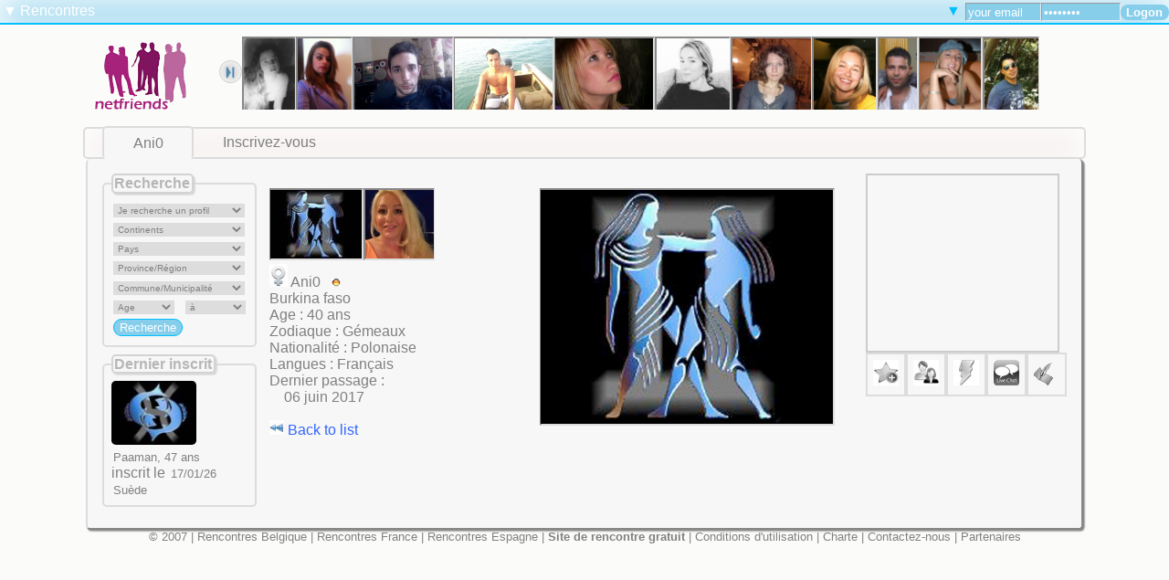

--- FILE ---
content_type: text/html; charset=UTF-8
request_url: http://www.netfriends.be/site-de-rencontre/rencontre-avec-Ani0.html
body_size: 6851
content:


<!DOCTYPE html>
<html>
<head>
<meta charset="UTF-8"><meta name="Description" content="rencontrer Ani0"><meta name="Keywords" content="site de rencontre,site de rencontre gratuit,rencontres Belgique,rencontres France,rencontres,site de rencontre non payant,rencontres amitiés,rencontrer une femme,rencontrer un homme,rencontre Espagne,rencontres amoureuses,célibataire" />
	<meta name="identifier-URL" content="www.netfriends.be" />
	<meta name="robots" content="index,follow,all" />
	<meta name="category" content="site de rencontre, rencontre gratuite" />
	<meta name="classification" content="Rencontres" />
	<meta name="Reply-to" content="webmaster@netfriends.be" />
	<!--<meta name="verify-v1" content="e82s1SILsPBTiCY4H8G39WSxKRuW+ErXP0yln/JEvxg=" />-->
	<meta name="viewport" content="initial-scale=1.0, user-scalable=3.0" />
	<title>Site de rencontre gratuit</title>
	<link rel="alternate" href="http://www.netfriends.be/site-de-rencontre/" hreflang="FR" />
	<link rel="alternate" href="http://www.netfriends.be/ontmoetingen/" hreflang="nl-be" />
	<link rel="alternate" href="http://www.netfriends.be/dating-site/" hreflang="en-be" />
	<link rel="alternate" href="http://www.netfriends.be/sitio-de-citas/" hreflang="ES" />
	<link rel="alternate" href="http://www.netfriends.be/cайт-де-столкновение/" hreflang="RU" />
	<link rel="shortcut icon" type="image/x-icon" href="/design/img/favicon.ico" />
	<link rel="icon" type="image/x-icon" href="/design/img/favicon.ico" />
	<!--[if (gt IE 8)|!(IE)]><!--><link rel="stylesheet" href="/design/css/style.css" />
		<link rel="stylesheet" href="/design/css/media.css" /><!-- <![endif]--><!--[if lt IE 9]>
      <link rel="stylesheet" href="/design/css/ie-style.css" /><script src="/js/jquery-1.7.js"></script><script src="/js/infobar.js"></script><script src="/js/ie.js"></script><script src="//cdnjs.cloudflare.com/ajax/libs/html5shiv/3.6.2/html5shiv.js"></script>
	  <script src="//s3.amazonaws.com/nwapi/nwmatcher/nwmatcher-1.2.5-min.js"></script>
	  <script src="//html5base.googlecode.com/svn-history/r38/trunk/js/selectivizr-1.0.3b.js"></script>
	 <script src="//cdnjs.cloudflare.com/ajax/libs/respond.js/1.1.0/respond.min.js"></script><![endif]--><!--[if (gt IE 8)|!(IE)]><!--><script src="/js/jquery-3.1.1.js"></script>
	<script src="http://code.jquery.com/jquery-migrate-3.0.0.js"></script><!-- <![endif]--><script src="/js/jquery.cookie.js"></script>
	<script src="http://malsup.github.com/jquery.corner.js"></script><script src="/js/request.js"></script>
	<script src="/js/header.js"></script>
	<script src="/js/slider.js"></script></head>
<body>
<header>
	<nav><ul><li>&#9660;
				<ul class="arrow_box1">
					<li><a href="/site-de-rencontre/" class="lang">en français</a></li>
					<li><a href="/ontmoetingen/" class="lang">en néerlandais</a></li>
					<li><a href="/dating-site/" class="lang">en anglais</a></li>
					<li><a href="/sitio-de-citas/" class="lang">en espagnol</a></li>
					<li><a href="/cайт-де-столкновение/" class="lang">en russe</a></li>
				</ul>
			  </li>
			</ul><ul><li>Rencontres
				<ul>
					<li><a href="/site-de-rencontre/rencontrer-une-femme/">Rencontrer une femme</a></li>
					<li><a href="/site-de-rencontre/rencontrer-un-homme/">Rencontrer un homme</a></li>
					<li><a href="/site-de-rencontre/rencontrer/">Rencontrer</a>
	<li><a href="/site-de-rencontre/rencontres-en-ligne-0-0-0-0.html">Connectés (1)</a></li><li><a href="" class="navigation">Ma recherche</a></li>
	</ul></li>
		</ul><ul>
			<form action="/controller.php" method="post" name="loginForm">
			<input type="hidden" name="section" value="login"><input type="email" name="login" value="your email" required /><input type="password" name="password" value="password" required /><input type="submit" name="submit" value="Logon" />
			</form>
			</ul><ul>
				<li>&#9660;
					<ul class="arrow_box1">
						<li><a href="/site-de-rencontre/password.html">mot de passe oublié?</a></li>
					</ul><ul class="arrow_box1">
				<li id="info-login"></li>
					</ul>	
				</li>
			</ul></nav>		
	<div>	
		<aside><a href="/"><img src="/design/img/logo.gif" alt="Site de rencontre" /></a>
		</aside>
	<div id="btn"><img src="/design/img/prev.gif" class="previous" /><br /><img src="/design/img/next.gif" class="next" /></div>
	<div id="slider"> 
			<ul><li><a href="/site-de-rencontre/rencontre-avec-Sirikit.html" />
		<img src="/pictures/big/18954.jpg" height="80" width="56" title="rencontrer Sirikit - Belgique" alt="rencontrer Sirikit - Belgique" fullsize="/pictures/big/18954.jpg" />
		</a></li><li><a href="/site-de-rencontre/rencontre-avec-Cecille1.html" />
		<img src="/pictures/big/30435.jpg" height="80" width="59" title="rencontrer Cecille1 - France" alt="rencontrer Cecille1 - France" fullsize="/pictures/big/30435.jpg" />
		</a></li><li><a href="/site-de-rencontre/rencontre-avec-Plume_26.html" />
		<img src="/pictures/big/18161.jpg" height="80" width="107" title="rencontrer Plume_26 - Belgique" alt="rencontrer Plume_26 - Belgique" fullsize="/pictures/big/18161.jpg" />
		</a></li><li><a href="/site-de-rencontre/rencontre-avec-Kabyle06.html" />
		<img src="/pictures/big/37665.jpg" height="80" width="107" title="rencontrer Kabyle06 - Algérie" alt="rencontrer Kabyle06 - Algérie" fullsize="/pictures/big/37665.jpg" />
		</a></li><li><a href="/site-de-rencontre/rencontre-avec-NatashaKiska.html" />
		<img src="/pictures/big/8923.jpg" height="80" width="107" title="rencontrer NatashaKiska - États-Unis" alt="rencontrer NatashaKiska - États-Unis" fullsize="/pictures/big/8923.jpg" />
		</a></li><li><a href="/site-de-rencontre/rencontre-avec-Chris5.html" />
		<img src="/pictures/big/39716.jpeg" height="80" width="80" title="rencontrer Chris5 - France" alt="rencontrer Chris5 - France" fullsize="/pictures/big/39716.jpeg" />
		</a></li><li><a href="/site-de-rencontre/rencontre-avec-Olga0683.html" />
		<img src="/pictures/big/49326.jpg" height="80" width="86" title="rencontrer Olga0683 - Russie" alt="rencontrer Olga0683 - Russie" fullsize="/pictures/big/49326.jpg" />
		</a></li><li><a href="/site-de-rencontre/rencontre-avec-Petit-coeur-portier.html" />
		<img src="/pictures/big/11037.jpg" height="80" width="68" title="rencontrer Petit-coeur-portier - Côte d'Ivoire" alt="rencontrer Petit-coeur-portier - Côte d'Ivoire" fullsize="/pictures/big/11037.jpg" />
		</a></li><li><a href="/site-de-rencontre/rencontre-avec-Ammar.html" />
		<img src="/pictures/big/21297.jpg" height="80" width="42" title="rencontrer Ammar - Belgique" alt="rencontrer Ammar - Belgique" fullsize="/pictures/big/21297.jpg" />
		</a></li><li><a href="/site-de-rencontre/rencontre-avec-Sunshinne.html" />
		<img src="/pictures/big/10554.jpg" height="80" width="67" title="rencontrer Sunshinne - États-Unis" alt="rencontrer Sunshinne - États-Unis" fullsize="/pictures/big/10554.jpg" />
		</a></li><li><a href="/site-de-rencontre/rencontre-avec-Luca465.html" />
		<img src="/pictures/big/21444.jpg" height="80" width="59" title="rencontrer Luca465 - Belgique" alt="rencontrer Luca465 - Belgique" fullsize="/pictures/big/21444.jpg" />
		</a></li><li><a href="/site-de-rencontre/rencontre-avec-Marie42.html" />
		<img src="/pictures/big/54469.jpg" height="80" width="107" title="rencontrer Marie42 - France" alt="rencontrer Marie42 - France" fullsize="/pictures/big/54469.jpg" />
		</a></li><li><a href="/site-de-rencontre/rencontre-avec-Yasminekamhed.html" />
		<img src="/pictures/big/16510.jpg" height="80" width="107" title="rencontrer Yasminekamhed - Côte d'Ivoire" alt="rencontrer Yasminekamhed - Côte d'Ivoire" fullsize="/pictures/big/16510.jpg" />
		</a></li><li><a href="/site-de-rencontre/rencontre-avec-PlanQ_dispo.html" />
		<img src="/pictures/big/53034.jpg" height="80" width="80" title="rencontrer PlanQ_dispo - France" alt="rencontrer PlanQ_dispo - France" fullsize="/pictures/big/53034.jpg" />
		</a></li><li><a href="/site-de-rencontre/rencontre-avec-Ekittis.html" />
		<img src="/pictures/big/25035.jpg" height="80" width="107" title="rencontrer Ekittis - Cameroun" alt="rencontrer Ekittis - Cameroun" fullsize="/pictures/big/25035.jpg" />
		</a></li><li><a href="/site-de-rencontre/rencontre-avec-Marcelr.html" />
		<img src="/pictures/big/70878.jpg" height="80" width="83" title="rencontrer Marcelr - Canada" alt="rencontrer Marcelr - Canada" fullsize="/pictures/big/70878.jpg" />
		</a></li><li><a href="/site-de-rencontre/rencontre-avec-Sandy7170.html" />
		<img src="/pictures/big/19096.jpg" height="80" width="59" title="rencontrer Sandy7170 - Belgique" alt="rencontrer Sandy7170 - Belgique" fullsize="/pictures/big/19096.jpg" />
		</a></li><li><a href="/site-de-rencontre/rencontre-avec-Elisabeth9.html" />
		<img src="/pictures/big/6674.jpg" height="80" width="53" title="rencontrer Elisabeth9 - Argentine" alt="rencontrer Elisabeth9 - Argentine" fullsize="/pictures/big/6674.jpg" />
		</a></li><li><a href="/site-de-rencontre/rencontre-avec-Togattivillana.html" />
		<img src="/pictures/big/55517.jpg" height="80" width="80" title="rencontrer Togattivillana - Espagne" alt="rencontrer Togattivillana - Espagne" fullsize="/pictures/big/55517.jpg" />
		</a></li><li><a href="/site-de-rencontre/rencontre-avec-Loïc Wiame.html" />
		<img src="/pictures/big/22013.jpg" height="80" width="95" title="rencontrer Loïc Wiame - Belgique" alt="rencontrer Loïc Wiame - Belgique" fullsize="/pictures/big/22013.jpg" />
		</a></li><li><a href="/site-de-rencontre/rencontre-avec-Mignonne84.html" />
		<img src="/pictures/big/32051.jpg" height="80" width="61" title="rencontrer Mignonne84 - France" alt="rencontrer Mignonne84 - France" fullsize="/pictures/big/32051.jpg" />
		</a></li><li><a href="/site-de-rencontre/rencontre-avec-Pascal.html" />
		<img src="/pictures/big/14415.jpg" height="80" width="107" title="rencontrer Pascal - Royaume-Uni" alt="rencontrer Pascal - Royaume-Uni" fullsize="/pictures/big/14415.jpg" />
		</a></li><li><a href="/site-de-rencontre/rencontre-avec-Tapé.html" />
		<img src="/pictures/big/15800.jpg" height="80" width="108" title="rencontrer Tapé - France" alt="rencontrer Tapé - France" fullsize="/pictures/big/15800.jpg" />
		</a></li><li><a href="/site-de-rencontre/rencontre-avec-Rolande445.html" />
		<img src="/pictures/big/40431.jpg" height="80" width="107" title="rencontrer Rolande445 - France" alt="rencontrer Rolande445 - France" fullsize="/pictures/big/40431.jpg" />
		</a></li><li><a href="/site-de-rencontre/rencontre-avec-Quedubonheur.html" />
		<img src="/pictures/big/9985.jpg" height="80" width="68" title="rencontrer Quedubonheur - Allemagne" alt="rencontrer Quedubonheur - Allemagne" fullsize="/pictures/big/9985.jpg" />
		</a></li><li><a href="/site-de-rencontre/rencontre-avec-Blackingston.html" />
		<img src="/pictures/big/21878.jpg" height="80" width="80" title="rencontrer Blackingston - France" alt="rencontrer Blackingston - France" fullsize="/pictures/big/21878.jpg" />
		</a></li><li><a href="/site-de-rencontre/rencontre-avec-Ooz30.html" />
		<img src="/pictures/big/16391.jpg" height="80" width="59" title="rencontrer Ooz30 - Belgique" alt="rencontrer Ooz30 - Belgique" fullsize="/pictures/big/16391.jpg" />
		</a></li><li><a href="/site-de-rencontre/rencontre-avec-Sabine33.html" />
		<img src="/pictures/big/55542.jpg" height="80" width="152" title="rencontrer Sabine33 - France" alt="rencontrer Sabine33 - France" fullsize="/pictures/big/55542.jpg" />
		</a></li><li><a href="/site-de-rencontre/rencontre-avec-Desirejaune.html" />
		<img src="/pictures/big/14869.jpg" height="80" width="107" title="rencontrer Desirejaune - France" alt="rencontrer Desirejaune - France" fullsize="/pictures/big/14869.jpg" />
		</a></li><li><a href="/site-de-rencontre/rencontre-avec-Michel57.html" />
		<img src="/pictures/big/29978.jpg" height="80" width="80" title="rencontrer Michel57 - France" alt="rencontrer Michel57 - France" fullsize="/pictures/big/29978.jpg" />
		</a></li><li><a href="/site-de-rencontre/rencontre-avec-Angeline123456789123456789.html" />
		<img src="/pictures/big/54865.jpg" height="80" width="60" title="rencontrer Angeline123456789123456789 - France" alt="rencontrer Angeline123456789123456789 - France" fullsize="/pictures/big/54865.jpg" />
		</a></li><li><a href="/site-de-rencontre/rencontre-avec-Mimilove1103.html" />
		<img src="/pictures/big/23400.jpg" height="80" width="80" title="rencontrer Mimilove1103 - Belgique" alt="rencontrer Mimilove1103 - Belgique" fullsize="/pictures/big/23400.jpg" />
		</a></li><li><a href="/site-de-rencontre/rencontre-avec-Marie.debuchy.html" />
		<img src="/pictures/big/26071.jpg" height="80" width="68" title="rencontrer Marie.debuchy - Royaume-Uni" alt="rencontrer Marie.debuchy - Royaume-Uni" fullsize="/pictures/big/26071.jpg" />
		</a></li><li><a href="/site-de-rencontre/rencontre-avec-Angeline.html" />
		<img src="/pictures/big/40531.jpg" height="80" width="80" title="rencontrer Angeline - Côte d'Ivoire" alt="rencontrer Angeline - Côte d'Ivoire" fullsize="/pictures/big/40531.jpg" />
		</a></li><li><a href="/site-de-rencontre/rencontre-avec-Eliermx.html" />
		<img src="/pictures/big/6265.jpg" height="80" width="66" title="rencontrer Eliermx - Venezuela" alt="rencontrer Eliermx - Venezuela" fullsize="/pictures/big/6265.jpg" />
		</a></li><li><a href="/site-de-rencontre/rencontre-avec-Olvia 9.html" />
		<img src="/pictures/big/20913.jpg" height="80" width="53" title="rencontrer Olvia 9 - France" alt="rencontrer Olvia 9 - France" fullsize="/pictures/big/20913.jpg" />
		</a></li><li><a href="/site-de-rencontre/rencontre-avec-Montesquieux.html" />
		<img src="/pictures/big/20059.jpg" height="80" width="64" title="rencontrer Montesquieux - Bénin" alt="rencontrer Montesquieux - Bénin" fullsize="/pictures/big/20059.jpg" />
		</a></li><li><a href="/site-de-rencontre/rencontre-avec-Hono55.html" />
		<img src="/pictures/big/53592.jpg" height="80" width="107" title="rencontrer Hono55 - France" alt="rencontrer Hono55 - France" fullsize="/pictures/big/53592.jpg" />
		</a></li><li><a href="/site-de-rencontre/rencontre-avec-O.A.N.A..html" />
		<img src="/pictures/big/49460.jpg" height="80" width="62" title="rencontrer O.A.N.A. - Roumanie" alt="rencontrer O.A.N.A. - Roumanie" fullsize="/pictures/big/49460.jpg" />
		</a></li><li><a href="/site-de-rencontre/rencontre-avec-Juju18.html" />
		<img src="/pictures/big/22682.jpg" height="80" width="80" title="rencontrer Juju18 - Belgique" alt="rencontrer Juju18 - Belgique" fullsize="/pictures/big/22682.jpg" />
		</a></li><li><a href="/site-de-rencontre/rencontre-avec-Pompotte.html" />
		<img src="/pictures/big/19976.jpg" height="80" width="85" title="rencontrer Pompotte - Belgique" alt="rencontrer Pompotte - Belgique" fullsize="/pictures/big/19976.jpg" />
		</a></li><li><a href="/site-de-rencontre/rencontre-avec-Emma10.html" />
		<img src="/pictures/big/14047.jpg" height="80" width="61" title="rencontrer Emma10 - Côte d'Ivoire" alt="rencontrer Emma10 - Côte d'Ivoire" fullsize="/pictures/big/14047.jpg" />
		</a></li><li><a href="/site-de-rencontre/rencontre-avec-Herias.html" />
		<img src="/pictures/big/19247.jpg" height="80" width="50" title="rencontrer Herias - Belgique" alt="rencontrer Herias - Belgique" fullsize="/pictures/big/19247.jpg" />
		</a></li><li><a href="/site-de-rencontre/rencontre-avec-Deesseamour.html" />
		<img src="/pictures/big/7821.jpg" height="80" width="59" title="rencontrer Deesseamour - États-Unis" alt="rencontrer Deesseamour - États-Unis" fullsize="/pictures/big/7821.jpg" />
		</a></li><li><a href="/site-de-rencontre/rencontre-avec-Jonh38130.html" />
		<img src="/pictures/big/56661.jpg" height="80" width="81" title="rencontrer Jonh38130 - France" alt="rencontrer Jonh38130 - France" fullsize="/pictures/big/56661.jpg" />
		</a></li><li><a href="/site-de-rencontre/rencontre-avec-Elo12.html" />
		<img src="/pictures/big/31399.jpg" height="80" width="66" title="rencontrer Elo12 - Belgique" alt="rencontrer Elo12 - Belgique" fullsize="/pictures/big/31399.jpg" />
		</a></li><li><a href="/site-de-rencontre/rencontre-avec-Caroline7.html" />
		<img src="/pictures/big/39033.jpg" height="80" width="60" title="rencontrer Caroline7 - Italie" alt="rencontrer Caroline7 - Italie" fullsize="/pictures/big/39033.jpg" />
		</a></li><li><a href="/site-de-rencontre/rencontre-avec-Jules1.html" />
		<img src="/pictures/big/29771.png" height="80" width="64" title="rencontrer Jules1 - France" alt="rencontrer Jules1 - France" fullsize="/pictures/big/29771.png" />
		</a></li><li><a href="/site-de-rencontre/rencontre-avec-Ixelles1992.html" />
		<img src="/pictures/big/14441.jpg" height="80" width="51" title="rencontrer Ixelles1992 - Belgique" alt="rencontrer Ixelles1992 - Belgique" fullsize="/pictures/big/14441.jpg" />
		</a></li><li><a href="/site-de-rencontre/rencontre-avec-Rosevanille.html" />
		<img src="/pictures/big/4676.jpg" height="80" width="69" title="rencontrer Rosevanille - France" alt="rencontrer Rosevanille - France" fullsize="/pictures/big/4676.jpg" />
		</a></li></ul></div>
	</div>		
</header>
			
<main>
		<nav>
		<ul><li class="tab"><a href="Javascript:;">Ani0</a></li><li><a href="/site-de-rencontre/">Inscrivez-vous</a></li></ul>
		</nav>
		<div>
		<section><div><fieldset id="quicksearch"><legend>Recherche</legend>
		 <form action="/index.php" method="get" name="searchForm">
		 <input type="hidden" name="section" value="meetings" />
			<ul>
			<li><select name="mode"><option value="woman">Je recherche une femme</option><option value="man">Je recherche un homme</option><option value="list" selected="selected">Je recherche un profil</option></select></li>
		<li>
			<select name="continents">
			<option value="choice">Continents</option><option value="4">Afrique</option><option value="2">Amérique</option><option value="3">Asie</option><option value="1">Europe</option><option value="5">Océanie</option></select>
			 </li>
			<li id="countries">
			<select name="countries">
			  <option value="choice">Pays</option><option value="1">Afhganistan</option><option value="2">Afrique du sud</option><option value="196">Alaska</option><option value="3">Albanie</option><option value="4">Algérie</option><option value="5">Allemagne</option><option value="6">Andorre</option><option value="7">Angola</option><option value="8">Antigua & Barbuda</option><option value="44">Antilles néerlandaises</option><option value="9">Arabie saoudite</option><option value="10">Argentine</option><option value="11">Arménie</option><option value="12">Australie</option><option value="13">Autriche</option><option value="14">Azerbaïdjan</option><option value="15">Bahamas</option><option value="16">Bahreïn</option><option value="23">Baléares</option><option value="17">Bangladesh</option><option value="18">Barbade</option><option value="20">Belgique</option><option value="21">Belize</option><option value="22">Bénin</option><option value="24">Biélorussie</option><option value="25">Birmanie</option><option value="26">Bolivie</option><option value="27">Bosnie-Herzégovine</option><option value="28">Botswana</option><option value="29">Brésil</option><option value="31">Bulgarie</option><option value="32">Burkina faso</option><option value="33">Burundi</option><option value="34">Cambodge</option><option value="35">Cameroun</option><option value="36">Canada</option><option value="37">Cap-Vert</option><option value="38">Chili</option><option value="39">Chine</option><option value="40">Chypre</option><option value="41">Colombie</option><option value="42">Comores</option><option value="43">Congo</option><option value="45">Corée du nord</option><option value="46">Corée du sud</option><option value="47">Costa rica</option><option value="48">Côte d'Ivoire</option><option value="49">Croatie</option><option value="50">Cuba</option><option value="51">Danemark</option><option value="52">Djibouti</option><option value="53">Dominique</option><option value="195">Ecosse</option><option value="54">Égypte</option><option value="55">Émirats</option><option value="56">Équateur</option><option value="58">Espagne</option><option value="59">Estonie</option><option value="60">États-Unis</option><option value="61">Éthiopie</option><option value="62">Fidji island</option><option value="63">Finlande</option><option value="64">France</option><option value="65">Gabon</option><option value="66">Gambie</option><option value="67">Géorgie</option><option value="68">Ghana</option><option value="69">Grèce</option><option value="70">Grenade</option><option value="197">Groenland</option><option value="71">Guatemala</option><option value="72">Guinée</option><option value="73">Guyane</option><option value="74">Haïti</option><option value="75">Honduras</option><option value="76">Hongrie</option><option value="77">Inde</option><option value="78">Indonésie</option><option value="79">Irak</option><option value="80">Iran</option><option value="81">Irlande</option><option value="82">Islande</option><option value="83">Israël</option><option value="84">Italie</option><option value="85">Jamaïque</option><option value="86">Japon</option><option value="87">Jordanie</option><option value="88">Kazakhstan</option><option value="89">Kenya</option><option value="90">Kirghizistan</option><option value="92">Koweït</option><option value="93">Laos</option><option value="94">Lettonie</option><option value="95">Liban</option><option value="96">Liberia</option><option value="97">Libye</option><option value="98">Liechtenstein</option><option value="99">Lituanie</option><option value="100">Luxembourg</option><option value="101">Macao</option><option value="102">Macédoine</option><option value="103">Madagascar</option><option value="104">Malaisie</option><option value="106">Maldives</option><option value="107">Mali</option><option value="108">Malte</option><option value="109">Maroc</option><option value="57">Martinique</option><option value="111">Maurice</option><option value="112">Mauritanie</option><option value="113">Mexique</option><option value="114">Moldavie</option><option value="115">Monaco</option><option value="194">Montenegro</option><option value="199">Montserrat</option><option value="117">Mozambique</option><option value="118">Namibie</option><option value="120">Népal</option><option value="122">Niger</option><option value="123">Nigeria</option><option value="124">Norvège</option><option value="125">Nouvelle-Zélande</option><option value="126">Oman</option><option value="127">Ouganda</option><option value="128">Ouzbékistan</option><option value="129">Pakistan</option><option value="130">Palestine</option><option value="131">Panama</option><option value="133">Paraguay</option><option value="134">Pays-Bas</option><option value="135">Pérou</option><option value="136">Philippines</option><option value="137">Pologne</option><option value="139">Portugal</option><option value="138">Puerto Rico</option><option value="140">Qatar</option><option value="198">République tchèque</option><option value="141">Roumanie</option><option value="142">Royaume-Uni</option><option value="143">Russie</option><option value="144">Rwanda</option><option value="145">Saint-Christophe & Niévès</option><option value="147">Saint-Marin</option><option value="146">Sainte-Lucie</option><option value="151">Samoa</option><option value="153">Sénégal</option><option value="193">Serbie</option><option value="154">Seychelles</option><option value="155">Sierra léone</option><option value="156">Singapour</option><option value="157">Slovaquie</option><option value="158">Slovénie</option><option value="159">Somalie</option><option value="160">Soudan</option><option value="161">Sri Lanka</option><option value="148">St-Vincent & Grenadines</option><option value="162">Suède</option><option value="163">Suisse</option><option value="164">Suriname</option><option value="165">Swaziland</option><option value="166">Syrie</option><option value="167">Tadjikistan</option><option value="168">Taiwan</option><option value="169">Tanzanie</option><option value="170">Tchad</option><option value="172">Thaïlande</option><option value="173">Togo</option><option value="174">Tonga</option><option value="175">Trinité & Tobago</option><option value="176">Tunisie</option><option value="177">Turkménistan</option><option value="178">Turquie</option><option value="179">Tuvalu</option><option value="180">Ukraine</option><option value="181">Uruguay</option><option value="183">Vatican</option><option value="184">Venezuela</option><option value="186">Yémen</option><option value="188">Zambie</option><option value="189">Zimbabwe</option></select></li>
			<li id="districts">
	   <select name="districts">
	<option value="choice">Province/Région</option></select></li>
		   <li id="municipalities">
		   <select name="municipalities">
			  <option value="choice">Commune/Municipalité</option></select></li>
		  <li>
		  <select name="age1" class="age">    
			  <option value="0">Age</option><option value="18">18 ans</option><option value="19">19 ans</option><option value="20">20 ans</option><option value="21">21 ans</option><option value="22">22 ans</option><option value="23">23 ans</option><option value="24">24 ans</option><option value="25">25 ans</option><option value="26">26 ans</option><option value="27">27 ans</option><option value="28">28 ans</option><option value="29">29 ans</option><option value="30">30 ans</option><option value="31">31 ans</option><option value="32">32 ans</option><option value="33">33 ans</option><option value="34">34 ans</option><option value="35">35 ans</option><option value="36">36 ans</option><option value="37">37 ans</option><option value="38">38 ans</option><option value="39">39 ans</option><option value="40">40 ans</option><option value="41">41 ans</option><option value="42">42 ans</option><option value="43">43 ans</option><option value="44">44 ans</option><option value="45">45 ans</option><option value="46">46 ans</option><option value="47">47 ans</option><option value="48">48 ans</option><option value="49">49 ans</option><option value="50">50 ans</option><option value="51">51 ans</option><option value="52">52 ans</option><option value="53">53 ans</option><option value="54">54 ans</option><option value="55">55 ans</option><option value="56">56 ans</option><option value="57">57 ans</option><option value="58">58 ans</option><option value="59">59 ans</option><option value="60">60 ans</option><option value="61">61 ans</option><option value="62">62 ans</option><option value="63">63 ans</option><option value="64">64 ans</option><option value="65">65 ans</option><option value="66">66 ans</option><option value="67">67 ans</option><option value="68">68 ans</option><option value="69">69 ans</option><option value="70">70 ans</option><option value="71">71 ans</option><option value="72">72 ans</option><option value="73">73 ans</option><option value="74">74 ans</option><option value="75">75 ans</option><option value="76">76 ans</option><option value="77">77 ans</option><option value="78">78 ans</option><option value="79">79 ans</option><option value="80">80 ans</option><option value="81">81 ans</option><option value="82">82 ans</option><option value="83">83 ans</option><option value="84">84 ans</option><option value="85">85 ans</option><option value="86">86 ans</option><option value="87">87 ans</option><option value="88">88 ans</option><option value="89">89 ans</option><option value="90">90 ans</option><option value="91">91 ans</option><option value="92">92 ans</option><option value="93">93 ans</option><option value="94">94 ans</option><option value="95">95 ans</option><option value="96">96 ans</option><option value="97">97 ans</option><option value="98">98 ans</option><option value="99">99 ans</option><option value="100">100 ans</option></select>&nbsp;&nbsp; 
			  <select name="age2" class="age">
				<option value="0">à</option><option value="18">18 ans</option><option value="19">19 ans</option><option value="20">20 ans</option><option value="21">21 ans</option><option value="22">22 ans</option><option value="23">23 ans</option><option value="24">24 ans</option><option value="25">25 ans</option><option value="26">26 ans</option><option value="27">27 ans</option><option value="28">28 ans</option><option value="29">29 ans</option><option value="30">30 ans</option><option value="31">31 ans</option><option value="32">32 ans</option><option value="33">33 ans</option><option value="34">34 ans</option><option value="35">35 ans</option><option value="36">36 ans</option><option value="37">37 ans</option><option value="38">38 ans</option><option value="39">39 ans</option><option value="40">40 ans</option><option value="41">41 ans</option><option value="42">42 ans</option><option value="43">43 ans</option><option value="44">44 ans</option><option value="45">45 ans</option><option value="46">46 ans</option><option value="47">47 ans</option><option value="48">48 ans</option><option value="49">49 ans</option><option value="50">50 ans</option><option value="51">51 ans</option><option value="52">52 ans</option><option value="53">53 ans</option><option value="54">54 ans</option><option value="55">55 ans</option><option value="56">56 ans</option><option value="57">57 ans</option><option value="58">58 ans</option><option value="59">59 ans</option><option value="60">60 ans</option><option value="61">61 ans</option><option value="62">62 ans</option><option value="63">63 ans</option><option value="64">64 ans</option><option value="65">65 ans</option><option value="66">66 ans</option><option value="67">67 ans</option><option value="68">68 ans</option><option value="69">69 ans</option><option value="70">70 ans</option><option value="71">71 ans</option><option value="72">72 ans</option><option value="73">73 ans</option><option value="74">74 ans</option><option value="75">75 ans</option><option value="76">76 ans</option><option value="77">77 ans</option><option value="78">78 ans</option><option value="79">79 ans</option><option value="80">80 ans</option><option value="81">81 ans</option><option value="82">82 ans</option><option value="83">83 ans</option><option value="84">84 ans</option><option value="85">85 ans</option><option value="86">86 ans</option><option value="87">87 ans</option><option value="88">88 ans</option><option value="89">89 ans</option><option value="90">90 ans</option><option value="91">91 ans</option><option value="92">92 ans</option><option value="93">93 ans</option><option value="94">94 ans</option><option value="95">95 ans</option><option value="96">96 ans</option><option value="97">97 ans</option><option value="98">98 ans</option><option value="99">99 ans</option><option value="100">100 ans</option></select></li>
			<li><input type="submit" name="submit" value="Recherche" /></li>
		</ul>
		 </form>
		 </fieldset><fieldset id="newuser">
		<legend>Dernier inscrit</legend>
			 <ul>
			 <li><figure>
			 <a href="">
			 <img src="" />
			 </a></figure>
			 </li>
			 <li><input type="text" value="" name="name" disabled="disabled"/></li>
			 <li>inscrit le&nbsp;<input type="text" value="" name="datins" disabled="disabled" /></li>
			 <li><input type="text" value="" name="pays" disabled="disabled" /></li>
			 <li><input type="hidden" name="path" value="/site-de-rencontre/rencontre-avec-" /></li>
			 </ul>
			 </fieldset></div><script src="http://maps.google.com/maps?file=api&v=2&zoom=12&size=250x250&maptype=satellite&key=ABQIAAAAPn8_seQoOUah6R46nOF4hBSqlqssr5G9IgmNOPEVn8OafXu8RRTX35MRGVmFLtZ7ew3iRkWb8qBfbw"></script>
			<script src="/js/mapping.js"></script><script src="/js/searching.js"></script><div id="profile">
				<div>
					<div id="pics"><figure>
							<img src="/pictures/signes/gemeaux.jpg" width="100" height="75" alt="---" title="---" fullsize="/pictures/big/signes/gemeaux.jpg" />
							</figure><figure>
							<img src="/pictures/48039.jpg" width="75" height="75" alt="---" title="---" fullsize="/pictures/big/48039.jpg" />
							</figure></div><ul><li><img src="/design/img/symbol-femme.jpg" alt="femme" title="femme" />&nbsp;Ani0&nbsp;&nbsp;&nbsp;<img src="/design/img/useroffline.gif" alt="non connectée" title="non connectée" /></li><li>Burkina faso</li><li>Age : 40 ans</li><li>Zodiaque : Gémeaux</li><li>Nationalité : Polonaise</li><li>Langues : Français</li><li></li><li></li><li></li><li></li><li></li><li></li><li></li><li>Dernier passage : </li><li>&nbsp;&nbsp;&nbsp;&nbsp;06 juin 2017</li></ul><p><a href="Javascript:;" class="navigation"><img src="/design/img/prevarrow.jpg" alt="Page précédente" title="Page précédente" /> Back to list</a></p></div><div id="bigPic"><figure>
					<img src="/pictures/big/signes/gemeaux.jpg" alt="---" title="---" />
				</figure></div></div><div>
				<div id="map_canvas"></div><div><input type="hidden" name="address" value=" Burkina faso" /><ul class="grayscale"><li>
					<img src="/design/img/add_favorites.jpg" alt="" />
					</li>
					<li>
					<img src="/design/img/friends.jpg" alt="" />
					</li>
					<li>
					<img src="/design/img/flash.jpg" alt="" />
					</li>
					<li>
					 <img src="/design/img/chat.jpg" alt="" />
					</li>
					<li>
					<img src="/design/img/sendmail.gif" alt="" />
					</li></ul></div></div> </section>
		 </div>
		</main><footer>
<p>
&copy; 2007 | <a href="http://www.netfriends.be/">Rencontres Belgique</a> | <a href="http://www.netfriends.fr/">Rencontres France</a> | <a href="http://www.netfriends.es/">Rencontres Espagne</a> | <strong>Site de rencontre gratuit</strong> | <a href="/site-de-rencontre/legals.html">Conditions d'utilisation</a> | <a href="/site-de-rencontre/charter.html">Charte</a> | <a href="/site-de-rencontre/contact.html">Contactez-nous</a> | <a href="/site-de-rencontre/partners.html">Partenaires</a><script type="text/javascript">
	var gaJsHost = (("https:" == document.location.protocol) ? "https://ssl." : "http://www.");
	document.write(unescape("%3Cscript src='" + gaJsHost + "google-analytics.com/ga.js' type='text/javascript'%3E%3C/script%3E"));
	</script>
	<script type="text/javascript">
	var pageTracker = _gat._getTracker("UA-5944405-1");
	pageTracker._trackPageview();
	</script><div id="fade"></div>
</footer>
</body>
</html>


--- FILE ---
content_type: text/html; charset=UTF-8
request_url: http://www.netfriends.be/controller.php?section=ajax&mode=last-registered
body_size: 778
content:


Paaman,1978-03-06,2026-01-17 14:44:49,/pictures/signes/poisson.jpg,1,Suède,47 ans,17/01/26,70,rencontrer Paaman|Maria2804,1986-04-28,2026-01-16 22:53:10,/pictures/signes/taureau.jpg,1,Belgique,39 ans,16/01/26,70,rencontrer Maria2804|Kittymells111,1989-01-09,2026-01-15 17:51:28,/pictures/signes/capricorne.jpg,1,Allemagne,37 ans,15/01/26,70,rencontrer Kittymells111|Laura159991,1986-10-06,2026-01-15 17:49:33,/pictures/signes/balance.jpg,1,Belgique,39 ans,15/01/26,70,rencontrer Laura159991|Morad1,1975-09-11,2026-01-15 14:22:57,/pictures/signes/vierge.jpg,1,Belgique,50 ans,15/01/26,70,rencontrer Morad1|Minimath,1997-04-12,2026-01-14 14:39:17,/pictures/signes/belier.jpg,1,Belgique,28 ans,14/01/26,70,rencontrer Minimath|Belleplume11,1989-02-02,2026-01-12 22:29:26,/pictures/signes/verseau.jpg,1,France,36 ans,12/01/26,70,rencontrer Belleplume11|Amelia2,1983-05-04,2026-01-12 19:43:12,/pictures/signes/taureau.jpg,1,Belgique,42 ans,12/01/26,70,rencontrer Amelia2|Deborahwages,1989-05-02,2026-01-12 02:35:35,/pictures/signes/taureau.jpg,1,Belgique,36 ans,12/01/26,70,rencontrer Deborahwages|Desroses,1984-01-13,2026-01-11 23:34:54,/pictures/signes/capricorne.jpg,1,Belgique,42 ans,11/01/26,70,rencontrer Desroses|Lopez28,1979-03-28,2026-01-11 02:11:57,/pictures/signes/belier.jpg,1,France,46 ans,11/01/26,70,rencontrer Lopez28|Jjmsris,1975-03-30,2026-01-10 17:08:35,/pictures/signes/belier.jpg,1,Pays-Bas,50 ans,10/01/26,70,rencontrer Jjmsris|Louis20,2002-07-06,2026-01-10 15:47:03,/pictures/signes/cancer.jpg,1,Belgique,23 ans,10/01/26,70,rencontrer Louis20|Michel74,1965-07-08,2026-01-09 16:42:24,/pictures/signes/cancer.jpg,1,Belgique,60 ans,09/01/26,70,rencontrer Michel74|Mariette12,1985-03-17,2026-01-09 05:04:14,/pictures/signes/poisson.jpg,1,France,40 ans,09/01/26,70,rencontrer Mariette12|Jean37,1986-05-20,2026-01-08 10:07:38,/pictures/signes/taureau.jpg,1,France,39 ans,08/01/26,70,rencontrer Jean37|Carmen90,1997-08-16,2026-01-08 02:07:33,/pictures/signes/lion.jpg,1,Belgique,28 ans,08/01/26,70,rencontrer Carmen90|DAMS15766,1982-03-17,2026-01-06 10:22:40,/pictures/signes/poisson.jpg,1,Belgique,43 ans,06/01/26,70,rencontrer DAMS15766|Cylonangle,1989-01-10,2026-01-05 17:57:09,/pictures/signes/capricorne.jpg,1,Australie,37 ans,05/01/26,70,rencontrer Cylonangle|Cathy.laurin,1987-06-09,2026-01-05 03:56:53,/pictures/signes/gemeaux.jpg,1,France,38 ans,05/01/26,70,rencontrer Cathy.laurin|

--- FILE ---
content_type: text/css
request_url: http://www.netfriends.be/design/css/style.css
body_size: 5026
content:
@-webkit-keyframes first-move{	
	0% {	
		-webkit-transform: translate(0px,-200px);
		-ms-transform: translate(0px,-200px);
	}
	100% {
		-webkit-transform-origin: 0 0;
		-webkit-transform: translate(0px,0px);
		-ms-transform-origin: 0 0;
		-ms-transform: translate(0px,0px);
	}
}
@keyframes first-move{
	0% {
		transform: translate(0px,-200px);
	}
	100% {
		transform-origin: 0 0;
		transform: translate(0px,0px);
	}
}
@import url(http://fonts.googleapis.com/css?family=Lato:300,400,700);
*{
	border: 0;
	margin: 0;
}
html {
	border: 0;
	padding: 0;
}
body{
	background-color: #FBFCFA;
	font-family: 'Lato', Calibri, Arial, sans-serif;
}
textarea{
	border: 0.1em solid gainsboro;
	position: relative;
}
select{
	border: 0.1em solid gainsboro;
	font-size: 0.8em;
	color: gray;
}
div{
	border: 0; 
	padding: 0;
}
p{
	word-wrap: break-word;
}
ol,ul,li{
	list-style: none;
	padding: 0;
}
h1{
	font-size: 1.2em;
	color:gray;
	padding: 1em;
}
h2{
	font-size: 1em;
	padding-bottom: 0.3em;
}
img,embed,object,video{
	max-width: 100%;
}
legend{
	font-size: 1em;
	color: rgba(128, 128, 128, 0.54);
	text-align:left;
	font-weight:bold;
	white-space: pre-wrap;
	word-wrap: break-word;
	border: 0.1em solid lightgray;
	border-radius: 0.3em;
	 -webkit-border-radius: 0.3em;
	 -moz-border-radius:0.3em;
	box-shadow: 0.1em 0.1em 0.1em lightgray; 
}
fieldset{
	border: solid 0.1em gainsboro;
	border-radius: 0.3em;
	 -webkit-border-radius: 0.3em;
	 -moz-border-radius:0.3em;
	text-align: left;
	padding: 0.5em;
	margin-bottom: 0.5em;
}
fieldset p{
	padding: 0.4em;
}
input:not([type="file"]){
	border: inset 0.1em lightgray;
}
input[type="button"]{
	text-decoration: none;
	text-align: center;
	background-color: skyblue;
	border: 1px solid deepskyblue;
	border-radius: 2.2em;
	 -webkit-border-radius: 2.2em;
	 -moz-border-radius:2.2em;	
	color: white;
	max-width: 8em;
	cursor: pointer;
	margin-bottom: 0.2em; 
}
nav input:valid{
	background-color: skyblue;
}
input:invalid{
	background-color: transparent;
}
textarea:valid{
	background-color:white;
}
input[type="submit"]{
	text-decoration: none;
	text-align: center;
	border-radius: 2.2em;
	 -webkit-border-radius: 2.2em;
	 -moz-border-radius:2.2em;	
	background-color: skyblue;
	border: 1px solid deepskyblue;
	color: white;
	max-width: 8em;
}
input[type="submit"]:hover{
	box-shadow: 0px 4px 20px white inset;
	cursor:pointer;
}
input[type='radio']{
	width: 2em;
	padding: 0;
	cursor: pointer;
	vertical-align: middle;
}
header input[type="email"]{
	width: 6em;
	border: inset 0.1em;
	background-color: skyblue;
	color: white;
	font-size: 0.8em;
}
header input[type="password"]{
	width: 6em;
	border: inset 0.1em;
	background-color: skyblue;
	color: white;
}
header input[type="submit"]{
	width: 4em;
	color: white;
	font-weight: bold;
	background-image: none;
	background-color: skyblue;
	border: none;
}	
header input[type="submit"]:hover{
	box-shadow: 0px 0px 20px white inset;
	cursor:pointer;
}
header a{
	color:white;
	text-decoration: none;
}
header nav{
	position: fixed;
	background-color: skyblue; 
	box-shadow: 0px 4px 35px white inset;
	border-bottom: 0.1em solid deepskyblue;
	z-index: 9999;
	width: 100%;
	height: 1.6em;
	font-size: 1em;
}
header nav ul{
	padding-left: 0.2em;
}
header nav ul:first-child{
	float: left;
	padding-top: 0.2em;
	padding-bottom: 0.2em;
}
header nav ul:nth-child(2){
	float: left;
	padding-top: 0.2em;
	padding-bottom: 0.2em;
}
header nav ul:nth-child(3){
	float: right;
	padding-top: 0.2em;
	padding-bottom: 0.2em;
}
header nav ul:last-child{
	float: right;
	padding-top: 0.2em;
	padding-bottom: 0.2em;
	margin-right: 0.1em;
}
header nav ul:nth-child(2) ul li:last-child{
	font-weight: bold;
}	
header nav ul ul{
	display: none;
	position: absolute;
	background-color: skyblue; 
	border-bottom: 0.1em solid deepskyblue;
}
header nav ul li{
	color: white;
}
header nav ul li:hover{
	box-shadow: 3px 4px 21px skyblue inset;
	cursor: pointer;
}
header nav ul ul li{
	padding: 0.5em;
	margin-left: 0.2em;
}
header nav ul li:hover ul{
	display: flex;
	flex-direction: column;
}
header nav ul:last-child li:first-child{
	color: deepskyblue;
	cursor: pointer;
	transition: all 600ms ease-in;
	transition-property: color;
	transition-duration: 500ms;
	transition-timing-function: initial;
}
header nav ul:last-child li:hover{
	color: orange;
}
header nav ul:last-child li:hover #info-login{
	display: none;
}
header > div{
	padding-top: 2em;
	max-width: 68em;
	margin-left: auto;
    margin-right: auto;
	margin-bottom: 1.2em;
}
header aside{
	width: 8em;
	float:left;
}
header aside img:hover{	
	transition: transform 1s;
	-webkit-transition: -webkit-transform 1s;
	transform: rotateX(0deg) rotateY(360deg);
	-webkit-transform: rotateX(0deg) rotateY(360deg);
	-ms-transform: rotateX(0deg) rotateY(360deg);
}
.arrow_box{
	position: relative;
	background-color: skyblue; 
	border-radius: 0.5em;
	 -webkit-border-radius: 0.5em;
	 -moz-border-radius:0.5em;
	min-width: 3em;
}
.arrow_box1{
	position: absolute;
 	background: skyblue;
	border-radius: 0.5em;
	 -webkit-border-radius: 0.5em;
	 -moz-border-radius:0.5em;
	padding: 0.2em;
	min-width: 3em;
}
.arrow_box:before,.arrow_box1:before {
	bottom: 100%;
	left: 8%;
	border: solid; 
	content: "";
	position: absolute;
	pointer-events: none;
	border-color: rgba(0, 0, 0, 0);
	border-bottom-color: skyblue;
	border-width: 7px;
}
.arrow_box2{
	position: relative;
	background: #ACD1E9;/*#9ad2ff;*/
	border-radius: 0.8em;
	 -webkit-border-radius: 0.8em;
	 -moz-border-radius:0.8em;
	min-width: 4em;
}
.arrow_box2:before {
	bottom: 100%;
	left: 20%;
	border: solid; 
	content: " ";
	position: absolute;
	pointer-events: none;
	border-color: rgba(0, 0, 0, 0);
	border-bottom-color: #ACD1E9; 
	border-width: 10px;
	transform: skew(137deg, 0deg) ;
	-webkit-transform: skew(137deg, 0deg) ;
	-ms-transform: skew(137deg, 0deg) ;
}
.arrow_box3 {
	position: relative;
	background: white;
	border-radius: 0.8em;
	 -webkit-border-radius: 0.8em;
	 -moz-border-radius:0.8em;
	min-width: 4em;
}
.arrow_box3:before {
	bottom: 100%;
	left: 20%;
	border: solid; 
	content: " ";
	position: absolute;
	pointer-events: none;
	border-color: rgba(0, 0, 0, 0);
	border-bottom-color: white;
	border-width: 10px;
	transform: skew(137deg, 0deg) ;
	-webkit-transform: skew(137deg, 0deg) ;
	-ms-transform: skew(137deg, 0deg) ;
}
.arrow_box4 {
	position: relative;	
	background-color: gainsboro; 
	border-radius: 0.5em;
	 -webkit-border-radius: 0.5em;
	 -moz-border-radius:0.5em;
	min-width: 3em;
}
.arrow_box4:before {
	bottom: 100%;
	left: 8%;
	border: solid; 
	content: "";
	position: absolute;
	pointer-events: none;
	border-color: rgba(0, 0, 0, 0);
	border-bottom-color: gainsboro;
	border-width: 7px;
}
#slider{	
	max-width: 55em;
	min-width: 20em;
	height: 5em;
	overflow: hidden;
	margin-top: 0.5em;
	-webkit-animation-name: first-move;
	-webkit-animation-duration: 1s;
	-webkit-animation-fill-mode: forwards;
	animation-name: first-move; 
	animation-duration: 1s;
	animation-fill-mode: forwards;
}
#slider ul{
	cursor: pointer;
}
#slider li{
	float: left;
	padding-left: 0.1em;
	padding-right: 0.1em;
}
#slider li img{
	border: 0.1em inset gainsboro;
}
#slider li img:hover{
	transition: all 600ms ease-in;
	-webkit-transition: all 600ms ease-in;
	transform: scale(1.6) translateY(0.6em); 
	-webkit-transform: scale(1.6) translateY(0.6em); 
	-ms-transform: scale(1.6) translateY(0.6em); 
}
#slider ul, #slider li{
	margin:0;
	padding:0;
}
#btn{
	-webkit-animation: first-move 1s forwards;
	animation: first-move 1s forwards;
	padding-left: 1em;
	padding-top: 1em;
	float:left;
}
main > div{
	margin: auto;
	max-width: 66em;
	border: outset 0.1em gainsboro;
	border-top: 0;
	border-radius: 0.3em;
	 -webkit-border-radius: 0.3em;
	 -moz-border-radius:0.3em;
	box-shadow: 0.1em 0.1em 0.1em gray; 
	padding: 1em;
	background-color: #f7f7f7;
}
main > nav{
	margin-left: auto;
    margin-right: auto;
	max-width: 66em;
	height: 2em;
	background-color: rgba(188, 143, 143, 0.13);
	border: 0.1em solid gainsboro;
	 border-radius: 0.3em;
	 -webkit-border-radius: 0.3em;
	 -moz-border-radius:0.3em;
	box-shadow: 0px 4px 35px white inset;
	padding-left: 1.2em;
	padding-right: 1.2em;
}
main > nav ul{
	padding-top: 0.4em;
}
main > nav ul li{
	display: inline;
	 border-radius: 0.3em;
	 -webkit-border-radius: 0.3em;
	 -moz-border-radius:0.3em;
	text-align:center;
	padding-left: 2em;
	padding-right: 2em;
	padding-top: 0.5em;
	padding-bottom: 0.5em;
}
main > nav ul li:not(.tab):hover{
	box-shadow: 3px 4px 21px gainsboro inset;
	cursor: pointer;
}
.tab{
	background-color: #f7f7f7;
	border: 0.1em solid gainsboro;
	border-bottom: 0.1em solid #f7f7f7;
}
main > nav ul li a{
	text-decoration: none;
	color: gray;
}
.previous, .next, .play{
	font-size: 1.2em;
	font-weight:bold;
	background-color: gainsboro;
	color: white;
	border: 1px solid lightgray;
	box-shadow: 0px 0 9px white inset;
	border-radius:  60px;
	 -webkit-border-radius:  60px;
	 -moz-border-radius:  60px;
	width: 1.2em;
	height: 1.2em;
	cursor:pointer;
}
section{
	display: flex;
	flex-direction: row;
	justify-content: space-between;
	align-items: flex-start;
	flex-wrap: wrap;
	color: gray;
}
section a:link {
	color: #3366FF;
	text-decoration: none;	
}
section a:visited {
	color: #3366FF;
	text-decoration: none;
}
section a:hover {
	color:#FF9900;
	text-decoration: underline;
}
section a:active {
	color:#FF9900;
	text-decoration: none;
}
.legals{
	max-width: 36em;
	max-height: 22em;
	color: gray;
	border: 0.1em solid gainsboro;
	padding: 0.2em;
	word-wrap: break-word;
	overflow: auto;
	margin-top: 1em;
	margin-bottom: 1em;
}
article{
	font-size: 1em;
	display: flex;
	flex-direction:row;
	justify-content: space-between;
	align-items: baseline;
	flex-wrap: wrap;
}
article a:link {
	color: #3366FF;
	text-decoration: none;	
}
article a:visited {
	color: #3366FF;
	text-decoration: none;
}
article a:hover {
	color:#FF9900;
	text-decoration: underline;
}
article a:active {
	color:#FF9900;
	text-decoration: none;
}
article > fieldset{
	margin-right: 1em;
}	
article p{
	width: 16em;
	font-size:0.8em;
	color: gray;
}
article fieldset + p{
	width: 100%;
	text-align: center;
	text-decoration: underline;
	text-shadow: 0.2em 0.1em 0.5em #006;
}
article h1:target + fieldset{
	transition: transform 1s;
	-webkit-transition: -webkit-transform 1s;
	transform: rotateX(0deg) rotateY(360deg);
	-webkit-transform: rotateX(0deg) rotateY(360deg);
	-ms-transform: rotateX(0deg) rotateY(360deg);
}
footer{
	width: 100%;
	color: gray;
	text-align: center;
	font-size: 0.8em;
}
footer a{
	color: gray;
	text-decoration: none;
}
footer aside{
	text-align: right;
}
#subscribe{
	width: 13em;
	background: rgba(135,206,235, 0.2);
	background: -webkit-gradient(linear, 0 0, 0 bottom, from(rgba(135,206,235, 0.2)), to(white));
	background: -moz-linear-gradient(rgba(135,206,235, 0.2), white);
	background: linear-gradient(rgba(135,206,235, 0.2), white);	
}
#subscribe ul{
	display: flex;
	flex-direction: column;
	justify-content: flex-start;
	flex-wrap: wrap;
	width: 100%;
	padding: 0;
}
#subscribe ul li{
	padding: 0.2em;
	color: gray;
	width: 100%;
	font-size: 0.8em;
}
#subscribe input[type='submit']{
	color: white;
}
#subscribe input:not([type="submit"]){
	width: 10em;
}
#subscribe ul li {
	word-wrap: break-word;
}
#subscribe ul ul{
	display: none;
}
#subscribe ul ul li{
	font-size: 1em;
}
#support{
	width: 40em;
	margin-top: 2em;
	margin-bottom: 1em;
}
#support ul{
	display: flex;
	flex-direction: column;
	justify-content: flex-start;
	align-items: flex-start;
	flex-wrap: wrap;
}
#support ul li{
	padding: 0.1em;
	width: 10em;
	text-align: left;
	color: lightgray;
}
#support h2{
	text-align: left;
}
#support p{
	font-size: 0.9em;
	color: lightgray;
	text-align: left;
}
#support figure{
	width: 12em;
}
#support figure img{
	border: 0.1em solid gainsboro;
}
#partners{
	width: 40em;
	margin-top: 1em;
}
#partners ul{
	display: flex;
	flex-direction: row;
	justify-content: space-between;
	flex-wrap: wrap;
}
#partners ul li{
	padding: 0.5em;
}
#list{
	display: flex;
	flex-direction: row;
	justify-content: flex-start;
	align-items: flex-start;
	flex-wrap: wrap;
	color: gray;
	flex-basis: 45em;
}
#list ul{
	border: 1px solid gainsboro;
	padding: 0.2em;
	margin-right: 0.5em;
	margin-top: 0.8em;
}
#list ul li img{
	vertical-align: middle;
}
#list + div{
	padding-top: 2em;
}
#list ~ div:last-child{
	color: gray;
	text-align: center;
	padding-right: 5em;
	padding-bottom: 1em;
}
#list + div ul{
	display: flex;
	flex-direction: row;
	justify-content: space-between;
	padding-left: 2em;
	padding-right: 5em;
}
#profile{	
	width: 40em;
	max-width: 40em;
	display: flex;
	flex-direction: row;
	justify-content: flex-start;
	align-items: flex-start;
	flex-wrap: wrap;
}
#bigPic{
	width: 20em;
	max-width: 20em;
	margin-top: 1em;
}
#bigPic figure img{
	border: 0.1em inset gainsboro;
	max-width: 100%;
}
#pics{
	display: flex;
	flex-direction: row;
	justify-content: flex-start;
	flex-flow: row wrap;
	width: 18em;
	margin-right: 0.5em;
	margin-top: 1em;
}
#pics + ul{
	width: 18em;
	max-width: 18em;
	margin-bottom: 1em;
}
#pics + ul a{
	font-size: 0.8em;
	color: gray;
}
#pics figure img{
	border: 0.1em inset gainsboro;
	cursor: pointer;
}
#detail{
	width: 40em;
	max-width: 40em;
	color: gray;
	margin-top: 1em;
}
#detail div{
	display: flex;
	flex-direction: row;
	align-items: flex-start;
	flex-wrap: wrap;
}
#detail fieldset{
	color: black;
	word-wrap: break-word;
}
#detail figure img{
	border: 0.1em inset gainsboro;
	cursor: pointer;
}
#detail ul{
	width: 18em;
	max-width: 18em;
	margin-bottom: 0.5em;
	margin-right: 0.5em;
}
#detail ul li:first-child{
	font-weight: bold;
	font-style: italic;
}
#notation p{
	font-weight: bold;
	font-style: italic;
}
#pictures{
	width: 100%;
	overflow: hidden;
	margin-bottom: 0.5em;
}
#pictures figure img{
	border: 0.1em inset gainsboro;
	cursor: pointer;
}
#mypics{
	display: flex;
	flex-direction: row;
	justify-content: flex-start;
	flex-wrap: wrap;
	max-width: 45em;
	margin-bottom: 0.8em;
}
#mypics figure{
	display: flex;
	flex-direction: column;
	justify-content: center;
}
#mypics figure img:hover{
	cursor: pointer;
}
#mypics + div p img{
	vertical-align: bottom;
	cursor:  help;
}
#mypics + div p{
	margin-bottom: 0.5em;
}
#slideshow{
	position: fixed;
	 top: 3%;
	 left: 0%;
	z-index: 99999;
	width: 100%;
	max-width: 25em;
}
#slideshow figure{
	position: relative;
}
#slideshow figure img{
	position: absolute;
	top: 0px;
	left: 0px;
	width: 100%;
	max-width: 25em;
	border: 0.3em double gainsboro;
}
.hidden{
	display: none;
}
#slideshow_controls ul{
	display: flex;
	flex-direction: row;
	justify-content: flex-start;
	padding-top: 0.5em;
}
#slideshow_controls ul li{
	padding-right: 0.2em;
}
#map_canvas{
	width: 13em;
	max-width: 13em;
	height: 12em;
	border: 2px double #CCCCCC;
	overflow: hidden;
}
#map_canvas + div ul{
	display: flex;
	flex-direction: row;
	justify-content: flex-start;
	align-items: center;
	flex-wrap: nowrap;
}
#map_canvas + div ul li{
	border: 0.1em solid gainsboro;
	padding: 0.4em;
}
#quicksearch ul li{
	padding: 0.2em;
	font-size: 0.8em;
}
#quicksearch ul li select:not([class='age']){
	width: 14em;
}
.age{
	width: 6.5em;
}
.little{
	width: 5.6em;
}
.stat{
	display: block;
}
.stat fieldset{
	font-size: 0.8em;
	color: gray;
	padding: 0.5em;
}
.stat ul li{
	text-align: left;
	padding: 0.2em;
}
.stat figure img{
	border-radius:  0.3em;
	 -webkit-border-radius:  0.3em;
	 -moz-border-radius: 0.3em;
	cursor: pointer;
}
.statl fieldset{
	font-size: 0.8em;
	color: gray;
	padding: 0.5em;
}
.statl ul li{
	text-align: left;
	padding: 0.2em;
}
#newuser {
	color: gray;
}
#newuser figure img{
	border-radius:  0.3em;
	 -webkit-border-radius:  0.3em;
	 -moz-border-radius: 0.3em;
}
#newuser ul li:nth-child(3) input{
	width: 4em;
}
#newuser input{
	border: 0;
	background-color: transparent;
	color: gray;
	width: 10em;
}
.small{
	width: 5em;
}
#registration{
	margin-top: 1em;
	width: 44em;
	max-width: 44em;
}
#registration h2{
	padding-bottom: 1em;
}
#registration ul{
	display: flex;
	direction: row;
	justify-content: flex-start;
	align-items: flex-start;
	flex-wrap: wrap;
}
#registration ul li{
	width: 20em;
	padding: 0.2em;
}
#registration input[type="text"]{
	width: 15em;
	border: 0.1em solid gainsboro;
}
#registration p, #character p{
	max-width: 34em;
	font-style: italic;
	padding: 0.3em;
}
#registration img, #character img{
	vertical-align: top;
}
#registration textarea{
	max-width: 25em;
}
#registration select:not(.small){
	width: 15.6em;
}
#character{
	max-width: 44em;
}
#character h2{
	padding-bottom: 1em;
}
#character ul{
	display: flex;
	direction: row;
	justify-content: flex-start;
	align-items: flex-start;
	flex-wrap: wrap;
}
#character ul li{
	width: 12em;
	padding: 0.2em;
}
section > nav{
	width: 13em;
	background: rgba(135,206,235, 0.2);
	background: -webkit-gradient(linear, 0 0, 0 bottom, from(rgba(135,206,235, 0.2)), to(white));
	background: -moz-linear-gradient(rgba(135,206,235, 0.2), white);
	background: linear-gradient(rgba(135,206,235, 0.2), white);	
	border: 0.1em solid gainsboro;
	font-size: 0.8em;
	color: gray;
	padding: 0.5em;
	margin-bottom: 0.5em;
}
section nav ul{
	display: flex;
	padding-left: 0.4em;
}
section nav ul li{
	padding: 0.2em;
}
section nav ul li:first-child{
	width: 2em;
}
section nav input[type='text']{
	width: 8em;
}
section nav p{
	padding-left: 1.2em;
}
.messages{
	background-image:url(/design/img/lettre.gif);/*small_letter.gif*/
	background-repeat:no-repeat;
	background-position:center;
	background-size: 16px 16px;
}
.unread{
	background-image:url(/design/img/lettre_anim.gif);
	background-repeat:no-repeat;
	background-position:center;
	background-size: 16px 16px;
}
.search{
	background-image:url(/design/img/overview.gif);
	background-repeat:no-repeat;
	background-position:center;
}
.flashs{
	background-image:url(/design/img/small_eclair.gif);
	background-repeat:no-repeat;
	background-position:center;
}
.friends{
	background-image:url(/design/img/small_friends.gif);
	background-repeat:no-repeat;
	background-position:center;
}
.favorite{
	background-image:url(/design/img/small_contacts.gif);
	background-repeat:no-repeat;
	background-position:center;
}
.chat_invite{
	background-image:url(/design/img/smiley.gif);
	background-repeat:no-repeat;
	background-position:center;
}
.events{
	background-image:url(/design/img/small_events.gif);
	background-repeat:no-repeat;
	background-position:center;
}
.myprofile{
	background-image:url(/design/img/small_pion.gif);
	background-repeat:no-repeat;
	background-position:center;
}
.parameter{
	background-image:url(/design/img/small_parametre.gif);
	background-repeat:no-repeat;
	background-position:center;
}
#menu_msg{
	display: none;
}
#menu_profil{
	display: none;
}
#menu_event{
	display: none;
}
#menu_search{
	display: none;
}
#menu_search select:not([class='little']){
	width: 12em;
}
#menu_search input[name='submit']{
	display: none;
}
#menu_friends{
	display:none;
	height: 180px;
	overflow: hidden;
}
.title_list_friends{
	display:none;
	direction: row;
}
#menu_friends ol{
	height: 160px;
}
#menu_friends ul li:last-child{
	width: 2em;
}
#menu_friends ul li:last-child img{
	display: none;
}
#menu_friends ul:hover li:last-child img{
	display: block;
}
#friends_btn{
	display:none;
	width:90%;
}
.up{
	background-image:url(/design/img/up.gif);
	display: block;
	height: 16px;
	width: 16px;
	float:right;
	cursor:pointer;
	border-left:1px solid #FFF;
}
.down{
	background-image:url(/design/img/down_grey.gif);
	display: block;
	height: 16px;
	width: 16px;
	float:right;
	cursor:pointer;
}
.minimize{
	cursor:pointer;	
}
#talking{
	position: relative;
	color: #333333;
	font-size: 0.8em;
	text-align: left;
	height: 180px;
	width: 250px;
	border: none;
	overflow: auto;
}
#talking label{
	color: gray;
	font-style: italic;
	font-size: 0.9em;
	height: 1em;
	padding-bottom: 0.5em;
}
#talking ul{
	display: flex;
	flex-direction: row;
	flex-wrap: wrap;
	justify-content: space-between;
}
#talking .arrow_box,.arrow_box4{
	padding: 0.2em;
	margin: 0.5em;
}
.input_talk{
	width: 98%;
	height: 1.5em;
	padding: 0.2em;
}
.talk_title{
	display: flex;
	direction: row;
	justify-content: space-between;
	align-items: center;
	background-color: gainsboro;
	box-shadow: 0px 4px 35px white inset;
	color:#666666;
	width:250px;
	height:18px;
	border: 1px solid #CCCCCC;
}
.talk_title div{
	padding: 0.2em;
}
#listen_talk{
	display:none;
}
#wall{
	overflow: auto;
	border:1px solid #CCCCCC;
	max-height: 16em;
}
#wall ul{
	display: flex;
	flex-direction: row;
	flex-wrap: wrap;
}
#wall ul li{
	padding: 0.4em;
}
#wall label{
	font-size: 0.7em;
	color: gray;
}
#info{
	padding-left: 1.2em;
	white-space: pre-wrap;
	word-wrap: break-word;
}
.square{
	margin: 5px 0 5px 0;
	float:left;
	width:0.5em;
	height:0.5em;
	border:solid 1px;
}
.content{
	color: gray;
	display: flex;
	flex-direction: column;	
	flex-basis: 43em;
	margin-right: 1em;
}
.container{
	flex-basis: 45em;
	max-width: 45em;
	margin-top: 1em;
}
.container select{
	width: 8em;
}
.container span{
	font-size: 0.8em;
	color: gray;
}
#send-msg input[type='text']{
	max-width: 30em;
}
#send-msg ul li{
	padding: 0.3em;
}
#recommend input:not([type='submit']){
	width: 8em;
}
#infos{
	overflow:auto;
	font-size: 0.9em;
}
#infos a{
	font-size: 0.7em;
}
#infos img:hover{
	cursor: zoom-in;
}
#req-friends a{
	font-size: 0.7em;
}
#visits{
	max-height: 18em;
	overflow:auto;
}
#birthday{
	width: auto;
	max-height: 160px;
	overflow: hidden;
}
#friend ul:last-child li:last-child{
	font-size: 0.8em;
	color: gray;
}
#friend ul:nth-child(2) li{
	color: gray;
}
#listMsg{
	display: flex;
	flex-direction: column;
	flex-wrap: row wrap;
	margin-top: 1em;
	flex-basis: 45em;/*flex: 1 45em;*/
	margin-bottom: 1em;
}
#listMsg div:first-child{
	display: flex;
	flex-direction: row;
	justify-content: space-between;
	flex-wrap: wrap;
}
#listMsg div:first-child img{
	vertical-align: middle;
}
#listMsg div:nth-child(2) ul{
	display: flex;
	flex-direction: row;
	justify-content: flex-start;
	border: 0.1em solid gainsboro;
	flex-wrap: wrap;
	flex-flow: row wrap;
	margin-bottom: 0.2em;
}
#listMsg div:nth-child(2) ul li:first-child{
	width: 5em;
	overflow: hidden;
}
#listMsg div:nth-child(2) ul li:nth-child(2){
	/*flex-basis: 8em;flex: 1 8em;*/
	width: 8em;
	max-width: 8em;
}
#listMsg div:nth-child(2) ul li:nth-child(3){
	/*flex-basis: 22em;flex: 1 22em;*/
	width: 22em;
	max-width: 22em;
}
#listMsg div:nth-child(2) ul li:nth-child(3) a{
	color: black;
}
#listMsg div:nth-child(2) ul li:nth-child(4){
	width: 8em;
	max-width: 8em;
}
#listMsg div:nth-child(2) ul li:nth-child(5){
	max-width: 2em;
}
#listMsg div:nth-child(3) ul{
	display: flex;
	flex-direction: row;
	justify-content: space-between;
	flex-wrap: wrap;
}
#listMsg div:nth-child(3) img{
	vertical-align: middle;
}
#listMsg div:nth-child(4){
	margin-top: 0.5em;
}
#listMsg div:nth-child(4) ul{
	display: flex;
	flex-direction: row;
	justify-content: space-between;
	padding-left: 2em;
	padding-right: 2em;
}
a.restore > img{
	opacity: 0.4;
}
a.restore > img:hover{
	opacity: 0.8;
}
#message{
	display: flex;
	flex-basis: 45em;
	flex-direction: row;
	justify-content: flex-start;
	flex-wrap: wrap;
	margin-top: 1em;
	margin-bottom: 1em;
	margin-left: 0.5em;
}
#message img{
	vertical-align: middle;
}
#message ul{
	display: flex;
	flex-direction: column;
	justify-content: flex-start;
	flex-wrap: wrap;
	word-wrap: break-word;
}
#message ul:first-child{
	padding-right: 1em;
}

#message ul:first-child li:nth-child(4){
	padding-bottom: 0.5em;
}
#message ul li{
	padding: 0.1em;
}
#message > ul:nth-child(2) li:nth-child(2){
	color: black;
}
#message > ul:nth-child(2) li:nth-child(3){
	max-width: 28em;
	min-height: 12em;
	max-height: 12em;
	overflow: auto;
	border: 0.2em double gainsboro;
	color: black;
	padding: 0.3em;
}
#message div{
	max-width: 25em;
	display: flex;
	flex-direction: row;
}
#message div textarea{
	position: relative;
	min-height: 12em;
	max-height: 12em;
}
#message div input[name^='subject']{
	border: 0;
}
#popup{
	max-height: 25em;
	overflow: auto;
}
#popup span{
	font-size: 0.8em;
	color: gray;
}
#popup textarea{
	position: relative;
	min-height: 12em;
	max-height: 12em;
}
#popup input[name^='subject']{
	border: 0;
	width: 9em;
}
#parameters{
	flex-basis: 45em;
	margin-top: 1em;
}
#parameters ul{
	display: flex;
	flex-direction: row;
	justify-content: flex-start;
	align-items: center;
	flex-wrap: wrap;
}
#parameters ul li:first-child{
	width: 8em;
	max-width: 8em;
}
#parameters ul li{
	padding: 0.5em;
}
#parameters ul ul{
	display: none;
}
#parameters span{
	font-size: 0.8em;
}
#parameters select{
	width: 12em;
}
#parameters select[name='age1'], #parameters select[name='age2']{
	width: 5em;
}
#zone select{
	width: 10em;
}
#zone ul li:nth-child(2){
	width: 2em;
}
#delete p{
	border: 0.2em double gainsboro;
	max-width: 20em;
	padding: 0.5em;
	margin-bottom: 0.2em;
}
.grayscale{
	filter: grayscale(100%);
	-webkit-filter: grayscale(100%);
	-moz-filter: grayscale(100%);
    -ms-filter: grayscale(100%); 
    -o-filter: grayscale(100%); /* Not yet supported in Gecko, Opera or IE */ 
    filter: url(resources.svg#desaturate); /* Gecko */
    filter: gray; /* IE */
    -webkit-filter: grayscale(1); /* Old WebKit */
}
#blacklist{
	margin-bottom: 1em;
}
/*#blacklist ul li:first-child{
	width: 5em;
}*/
#blacklist + div{
	width: 80%;
}
#blacklist + div ol{
	display: flex;
	flex-direction: column;
}
.gray{
	color: gray;
}
#event{
	flex-basis: 45em;
	max-width: 45em;
	margin-top: 1em;
}
#event ul li{
	padding: 0.1em;
}
#event ul:first-child{
	margin-top: 0.5em;
}
#event select{
	width: 12em;
}
#event select[name='lim_day']{
	width: 4em;
}
#event select[name='lim_month']{
	width: 6.5em;
}
#event select[name='lim_year']{
	width: 5em;
}
#event ul li input[name='number'], 
#event ul li input[name='zip'],
#event ul li input[name='minimum'],
#event ul li input[name='maximum'],
#event ul li input[name='price']{
	width: 4em;
}
#event ul li input[type='date']{
	width: 10em;
}
#event ul li input[name='start_hour'],
#event ul li input[name='end_hour']{
	width: 4em;
}
#event ul li input[name='lim_date']{
	width: 5em;
}
#event img{
	vertical-align: middle;
}
#event p{
	padding: 0.5em;
}
#showEvent ul{
	display: none;
}
form[name='passForm']{
	padding: 0.2em;
}


--- FILE ---
content_type: application/javascript
request_url: http://www.netfriends.be/js/header.js
body_size: 1555
content:
/*var userAgent = navigator.userAgent.toLowerCase(); 
if (userAgent .indexOf('safari')!=-1){ 
	if(userAgent.indexOf('chrome')  > -1){	
		//Chrome
	}
	else if((userAgent.indexOf('opera')  > -1)||(userAgent.indexOf('opr')  > -1)){
		//Opera
	}
	else{
		//Safari
	}
}*/
function initTabSelect(){
	var main = document.getElementsByTagName("main")[0];
	var nav = main.getElementsByTagName("nav")[0];
	var li = nav.children[0].getElementsByTagName("li");
	if(nav.children[0].childElementCount > 1){
		for(var i = 0; i < nav.children[0].childElementCount; i++){
			li[i].value = i;
			li[i].children[0].onclick = function(){
				setTabSelect(this.parentNode.value);
			};
		}
	}
}
function setTabSelect(value){
	var main = document.getElementsByTagName("main")[0];
	var nav = main.getElementsByTagName("nav")[0];
	var li = nav.children[0].getElementsByTagName("li");
	for(var i = 0; i < nav.children[0].childElementCount; i++){
		li[i].setAttribute("class","");
	}
	li[value].setAttribute("class","tab");
}
function initLog(){
	if(document.forms['loginForm']){
		var logForm = document.forms['loginForm'];
		logForm.login.onfocus = function(){
			logForm.login.value="";
		};
		logForm.password.onfocus = function(){
			logForm.password.value="";
		};
		document.forms['loginForm'].setAttribute("onsubmit","return validateLogin()");
	}
}
function validateLogin(){
	var form=document.forms['loginForm'];
	if(form.login.value=="Login (votre email)" || form.login.value==""){
		form.login.focus();
		return false;
	}
	if(form.login.value.indexOf('@')==-1 || form.login.value.indexOf('.')==-1){
		form.login.focus();
		return false;
	}
	if(form.password.value=="password" || form.password.value==""){
		form.password.value="";
		form.password.focus();
		return false;
	}
	return true;
}
$(document).ready(function() {
	
	//Si click dans menu langue on supprime le cookie nav
	$('.lang').click(function(){
		if($.cookie('nav') != null) {
			$.cookie('nav', null, { path: '/' });
		}
	});
	if($('input[name^=meetings]').length){
		var ref = window.location.pathname;
		$.cookie('nav', ref, { expire : 7, path : '/' });
		$('.navigation').attr('href', ref);
	};
	if($.cookie('nav') != 'null') {
		$('.navigation').attr('href', $.cookie('nav'));	
	};
	if($(location).attr('href').indexOf("clientlogin=invalid") != -1){
		var info = document.getElementById('info-login');
		info.innerHTML = 'Invalid login';
		info.style.color = 'white';
		info.parentNode.style.width = '6em';
		info.parentNode.style.display = 'block';
	}
	else if($(location).attr('href').indexOf("clientconnect=logout") != -1){
		var info = document.getElementById('info-login');
		info.innerHTML = 'logout';
		info.style.color = 'white';
		info.parentNode.style.width = '6em';
		info.parentNode.style.display = 'block';
	}
	else if($(location).attr('href').indexOf("clientconnect=Session%20timeout") != -1){
		var info = document.getElementById('info-login');
		info.innerHTML = 'Session timeout';
		info.style.color = 'white';
		info.parentNode.style.width = '6em';
		info.parentNode.style.display = 'block';
	}
	else if($(location).attr('href').indexOf("clientlogin=deleting") != -1){
		var info = document.getElementById('info-login');
		info.innerHTML = 'Your profile has been is deleted by you';
		info.style.color = 'white';
		info.parentNode.style.width = '6em';
		info.parentNode.style.display = 'block';
	}
	else if($(location).attr('href').indexOf("clientlogin=disabled") != -1){
		var info = document.getElementById('info-login');
		info.innerHTML = 'Your account is disabled';
		info.style.color = 'white';
		info.parentNode.style.width = '6em';
		info.parentNode.style.display = 'block';
	}
	else if($(location).attr('href').indexOf("clientlogin=reactivate") != -1){
		var info = document.getElementById('info-login');
		info.innerHTML = 'logon';
		info.style.color = 'white';
		info.parentNode.style.width = '6em';
		info.parentNode.style.display = 'block';
	};
	if($(location).attr('href').indexOf("info=") != -1){
		var arg = [];
		arg = $(location).attr('href').split('info=');
		var info = unescape(arg[1]);
		if(info!='') alert(info);
	};
	initTabSelect();
	initLog();
});
//ready multiusage javascript
function bindReady(handler){
    var called = false     
    function ready() {
        if (called) return
        called = true
        handler()
    }     
    if ( document.addEventListener ) {
        document.addEventListener( "DOMContentLoaded", function(){
            ready()
        }, false )
    } else if ( document.attachEvent ) { 
        if ( document.documentElement.doScroll && window == window.top ) {
            function tryScroll(){
                if (called) return
                if (!document.body) return
                try {
                    document.documentElement.doScroll("left")
                    ready()
                } catch(e) {
                    setTimeout(tryScroll, 0)
                }
            }
            tryScroll()
        }
        document.attachEvent("onreadystatechange", function(){     
            if ( document.readyState === "complete" ) {
                ready()
            }
        })
    }
    if (window.addEventListener)
        window.addEventListener('load', ready, false)
    else if (window.attachEvent)
        window.attachEvent('onload', ready)
    //  else  // use this 'else' statement for very old browsers :)
       // window.onload=ready
}
readyList = []      
function onReady(handler) {  
    if (!readyList.length) { 
        bindReady(function() { 
            for(var i=0; i<readyList.length; i++) { 
                readyList[i]() 
            } 
        }) 
    }   
    readyList.push(handler) 
}
onReady(function() {
  	initTabSelect();
	initLog();
});
